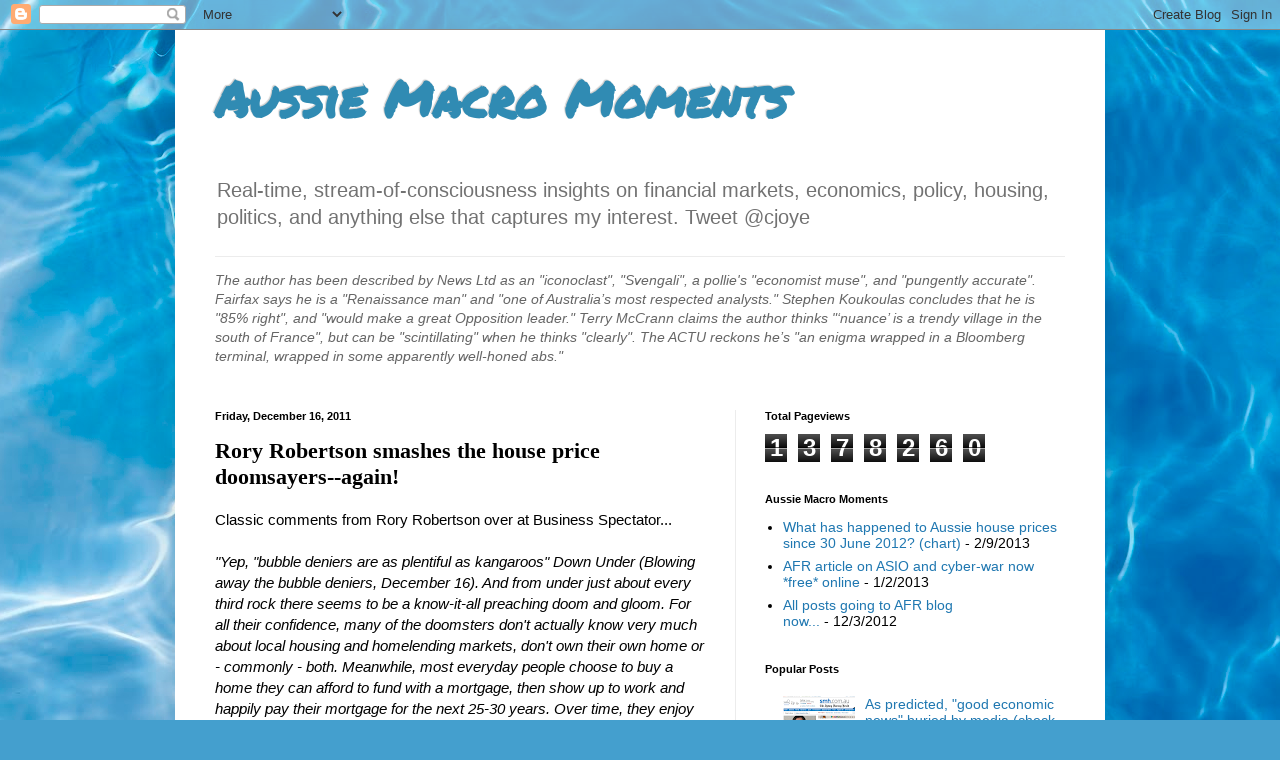

--- FILE ---
content_type: text/html; charset=UTF-8
request_url: http://christopherjoye.blogspot.com/b/stats?style=BLACK_TRANSPARENT&timeRange=ALL_TIME&token=APq4FmBsJ9ZE6XjEKmqgE8lU8fV-EbwbRzdG010ch6H0JMyxJ7vbsY9bN3xXdMEvhqBOpfLUcmeHKhB1bUVl9llSRt31brFeRQ
body_size: 263
content:
{"total":1378260,"sparklineOptions":{"backgroundColor":{"fillOpacity":0.1,"fill":"#000000"},"series":[{"areaOpacity":0.3,"color":"#202020"}]},"sparklineData":[[0,12],[1,14],[2,11],[3,7],[4,8],[5,14],[6,16],[7,10],[8,10],[9,7],[10,8],[11,6],[12,9],[13,10],[14,21],[15,11],[16,26],[17,41],[18,32],[19,33],[20,31],[21,27],[22,24],[23,23],[24,16],[25,100],[26,17],[27,20],[28,67],[29,15]],"nextTickMs":76595}